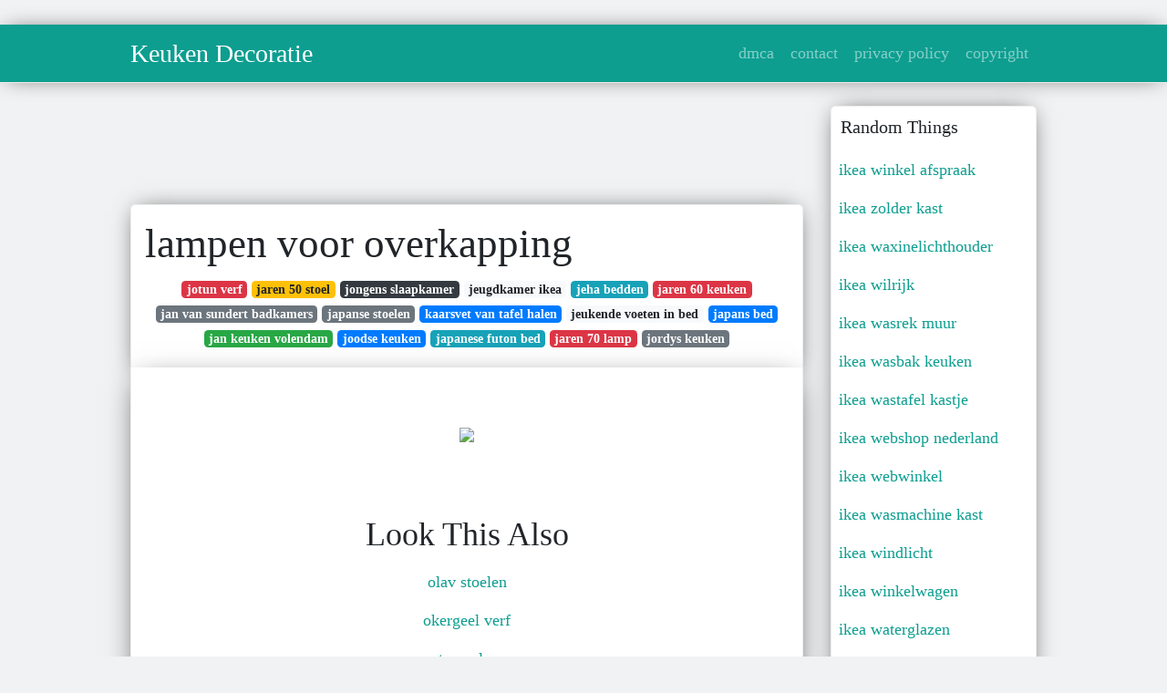

--- FILE ---
content_type: text/html; charset=utf-8
request_url: https://betje-gusta.netlify.app/lampen-voor-overkapping
body_size: 7762
content:
<!DOCTYPE html><html lang="en"><head>
	<!-- Required meta tags -->
	<meta charset="utf-8">
	<meta name="viewport" content="width=device-width, initial-scale=1, shrink-to-fit=no">
	<!-- Bootstrap CSS -->
	<style type="text/css">svg:not(:root).svg-inline--fa{overflow:visible}.svg-inline--fa{display:inline-block;font-size:inherit;height:1em;overflow:visible;vertical-align:-.125em}.svg-inline--fa.fa-lg{vertical-align:-.225em}.svg-inline--fa.fa-w-1{width:.0625em}.svg-inline--fa.fa-w-2{width:.125em}.svg-inline--fa.fa-w-3{width:.1875em}.svg-inline--fa.fa-w-4{width:.25em}.svg-inline--fa.fa-w-5{width:.3125em}.svg-inline--fa.fa-w-6{width:.375em}.svg-inline--fa.fa-w-7{width:.4375em}.svg-inline--fa.fa-w-8{width:.5em}.svg-inline--fa.fa-w-9{width:.5625em}.svg-inline--fa.fa-w-10{width:.625em}.svg-inline--fa.fa-w-11{width:.6875em}.svg-inline--fa.fa-w-12{width:.75em}.svg-inline--fa.fa-w-13{width:.8125em}.svg-inline--fa.fa-w-14{width:.875em}.svg-inline--fa.fa-w-15{width:.9375em}.svg-inline--fa.fa-w-16{width:1em}.svg-inline--fa.fa-w-17{width:1.0625em}.svg-inline--fa.fa-w-18{width:1.125em}.svg-inline--fa.fa-w-19{width:1.1875em}.svg-inline--fa.fa-w-20{width:1.25em}.svg-inline--fa.fa-pull-left{margin-right:.3em;width:auto}.svg-inline--fa.fa-pull-right{margin-left:.3em;width:auto}.svg-inline--fa.fa-border{height:1.5em}.svg-inline--fa.fa-li{width:2em}.svg-inline--fa.fa-fw{width:1.25em}.fa-layers svg.svg-inline--fa{bottom:0;left:0;margin:auto;position:absolute;right:0;top:0}.fa-layers{display:inline-block;height:1em;position:relative;text-align:center;vertical-align:-.125em;width:1em}.fa-layers svg.svg-inline--fa{-webkit-transform-origin:center center;transform-origin:center center}.fa-layers-counter,.fa-layers-text{display:inline-block;position:absolute;text-align:center}.fa-layers-text{left:50%;top:50%;-webkit-transform:translate(-50%,-50%);transform:translate(-50%,-50%);-webkit-transform-origin:center center;transform-origin:center center}.fa-layers-counter{background-color:#ff253a;border-radius:1em;-webkit-box-sizing:border-box;box-sizing:border-box;color:#fff;height:1.5em;line-height:1;max-width:5em;min-width:1.5em;overflow:hidden;padding:.25em;right:0;text-overflow:ellipsis;top:0;-webkit-transform:scale(.25);transform:scale(.25);-webkit-transform-origin:top right;transform-origin:top right}.fa-layers-bottom-right{bottom:0;right:0;top:auto;-webkit-transform:scale(.25);transform:scale(.25);-webkit-transform-origin:bottom right;transform-origin:bottom right}.fa-layers-bottom-left{bottom:0;left:0;right:auto;top:auto;-webkit-transform:scale(.25);transform:scale(.25);-webkit-transform-origin:bottom left;transform-origin:bottom left}.fa-layers-top-right{right:0;top:0;-webkit-transform:scale(.25);transform:scale(.25);-webkit-transform-origin:top right;transform-origin:top right}.fa-layers-top-left{left:0;right:auto;top:0;-webkit-transform:scale(.25);transform:scale(.25);-webkit-transform-origin:top left;transform-origin:top left}.fa-lg{font-size:1.3333333333em;line-height:.75em;vertical-align:-.0667em}.fa-xs{font-size:.75em}.fa-sm{font-size:.875em}.fa-1x{font-size:1em}.fa-2x{font-size:2em}.fa-3x{font-size:3em}.fa-4x{font-size:4em}.fa-5x{font-size:5em}.fa-6x{font-size:6em}.fa-7x{font-size:7em}.fa-8x{font-size:8em}.fa-9x{font-size:9em}.fa-10x{font-size:10em}.fa-fw{text-align:center;width:1.25em}.fa-ul{list-style-type:none;margin-left:2.5em;padding-left:0}.fa-ul>li{position:relative}.fa-li{left:-2em;position:absolute;text-align:center;width:2em;line-height:inherit}.fa-border{border:solid .08em #eee;border-radius:.1em;padding:.2em .25em .15em}.fa-pull-left{float:left}.fa-pull-right{float:right}.fa.fa-pull-left,.fab.fa-pull-left,.fal.fa-pull-left,.far.fa-pull-left,.fas.fa-pull-left{margin-right:.3em}.fa.fa-pull-right,.fab.fa-pull-right,.fal.fa-pull-right,.far.fa-pull-right,.fas.fa-pull-right{margin-left:.3em}.fa-spin{-webkit-animation:fa-spin 2s infinite linear;animation:fa-spin 2s infinite linear}.fa-pulse{-webkit-animation:fa-spin 1s infinite steps(8);animation:fa-spin 1s infinite steps(8)}@-webkit-keyframes fa-spin{0%{-webkit-transform:rotate(0);transform:rotate(0)}100%{-webkit-transform:rotate(360deg);transform:rotate(360deg)}}@keyframes fa-spin{0%{-webkit-transform:rotate(0);transform:rotate(0)}100%{-webkit-transform:rotate(360deg);transform:rotate(360deg)}}.fa-rotate-90{-webkit-transform:rotate(90deg);transform:rotate(90deg)}.fa-rotate-180{-webkit-transform:rotate(180deg);transform:rotate(180deg)}.fa-rotate-270{-webkit-transform:rotate(270deg);transform:rotate(270deg)}.fa-flip-horizontal{-webkit-transform:scale(-1,1);transform:scale(-1,1)}.fa-flip-vertical{-webkit-transform:scale(1,-1);transform:scale(1,-1)}.fa-flip-both,.fa-flip-horizontal.fa-flip-vertical{-webkit-transform:scale(-1,-1);transform:scale(-1,-1)}:root .fa-flip-both,:root .fa-flip-horizontal,:root .fa-flip-vertical,:root .fa-rotate-180,:root .fa-rotate-270,:root .fa-rotate-90{-webkit-filter:none;filter:none}.fa-stack{display:inline-block;height:2em;position:relative;width:2.5em}.fa-stack-1x,.fa-stack-2x{bottom:0;left:0;margin:auto;position:absolute;right:0;top:0}.svg-inline--fa.fa-stack-1x{height:1em;width:1.25em}.svg-inline--fa.fa-stack-2x{height:2em;width:2.5em}.fa-inverse{color:#fff}.sr-only{border:0;clip:rect(0,0,0,0);height:1px;margin:-1px;overflow:hidden;padding:0;position:absolute;width:1px}.sr-only-focusable:active,.sr-only-focusable:focus{clip:auto;height:auto;margin:0;overflow:visible;position:static;width:auto}.svg-inline--fa .fa-primary{fill:var(--fa-primary-color,currentColor);opacity:1;opacity:var(--fa-primary-opacity,1)}.svg-inline--fa .fa-secondary{fill:var(--fa-secondary-color,currentColor);opacity:.4;opacity:var(--fa-secondary-opacity,.4)}.svg-inline--fa.fa-swap-opacity .fa-primary{opacity:.4;opacity:var(--fa-secondary-opacity,.4)}.svg-inline--fa.fa-swap-opacity .fa-secondary{opacity:1;opacity:var(--fa-primary-opacity,1)}.svg-inline--fa mask .fa-primary,.svg-inline--fa mask .fa-secondary{fill:#000}.fad.fa-inverse{color:#fff}</style><link rel="stylesheet" href="https://stackpath.bootstrapcdn.com/bootstrap/4.1.3/css/bootstrap.min.css" integrity="sha384-MCw98/SFnGE8fJT3GXwEOngsV7Zt27NXFoaoApmYm81iuXoPkFOJwJ8ERdknLPMO" crossorigin="anonymous">
	<link rel="stylesheet" href="https://cdnjs.cloudflare.com/ajax/libs/twitter-bootstrap/4.4.1/css/bootstrap.min.css" integrity="sha256-L/W5Wfqfa0sdBNIKN9cG6QA5F2qx4qICmU2VgLruv9Y=" crossorigin="anonymous">
	<link rel="stylesheet" href="https://cdnjs.cloudflare.com/ajax/libs/lightbox2/2.11.1/css/lightbox.min.css" integrity="sha256-tBxlolRHP9uMsEFKVk+hk//ekOlXOixLKvye5W2WR5c=" crossorigin="anonymous">
	<link rel="preconnect" href="https://fonts.gstatic.com">
<link href="https://fonts.googleapis.com/css2?family=Indie+Flower&amp;display=swap" rel="stylesheet">
	<style type="text/css">
.posts-gallery,.posts-image,.posts-picture{display:block}.posts-gallery img,.posts-image img{object-fit:cover;object-position:center}body,html{font-family: 'Dela Gothic One', cursive;font-size:18px;font-weight:400;background:#f1f2f3}img{max-width:100%}.container{max-width:1024px}.navbar{margin-bottom:25px;border-bottom:1px solid #eee;background:#0d9e90!important;-webkit-box-shadow:0 0 25px -8px rgba(0,0,0,.75);-moz-box-shadow:0 0 25px -8px rgba(0,0,0,.75);box-shadow:0 0 25px -8px rgba(0,0,0,.75)}.posts-image-content,.widget{-webkit-box-shadow:0 0 25px -8px rgba(0,0,0,.75);-moz-box-shadow:0 0 25px -8px rgba(0,0,0,.75)}.navbar .navbar-brand{margin:0 20px 0 0;font-size:28px;padding:0;line-height:24px}.row.content,.row.footer,.row.header{widthx:auto;max-widthx:100%}.row.footer{padding:30px 0;background:0 0;border-color:#eee}.content .col-sm-12{padding:0}.content .col-md-9s{margin-right:-25px}.posts-image{width:50%;float:left}.posts-image-content{width:auto;margin:0 15px 35px 0;position:relative;background:#fff;border:1px solid #eee;box-shadow:0 0 25px -8px rgba(0,0,0,.75);-webkit-border-radius:5px;-moz-border-radius:5px;border-radius:5px}.posts-image img{width:100%;height:250px;margin-bottom:5px;-webkit-transition:.6s opacity;transition:.6s opacity;-webkit-border-radius:5px 5px 0 0;-moz-border-radius:5px 5px 0 0;border-radius:5px 5px 0 0}.posts-single,.widget{border:1px solid #eee}.posts-image:hover img{opacity:.8}.posts-image:hovers h2{background:rgba(0,0,0,.7)}.posts-image h2{z-index:2;font-size:20px;padding:5px 10px;text-align:left;-webkit-transition:.6s opacity;transition:.6s background}.posts-picture,.posts-picture img{text-align:center}.posts-image h2 a{color:#111}.posts-image-single .posts-image-content,.posts-image-single:nth-child(5n) .posts-image-content{margin:0 15px 15px 0!important}.posts-images{clear:both}.widget{background:#fff;box-shadow:0 0 25px -8px rgba(0,0,0,.75);-webkit-border-radius:5px;-moz-border-radius:5px;border-radius:5px;margin-bottom:20px}.list-group{border:none}.list-group li{padding:0;border:none}.list-group li a{display:block;padding:8px}h3.widget-title{font-size:20px;padding:10px 10px 5px}a{color:#0d9e90;text-decoration:none}.footer{margin-top:21px;padding-top:13px;border-top:1px solid #eee}.footer a{margin:0 15px}.navi{margin:13px 0}.navi a{margin:5px 2px;font-size:95%}.posts-single{background:#fff;padding:15px;-webkit-box-shadow:0 0 25px -8px rgba(0,0,0,.75);-moz-box-shadow:0 0 25px -8px rgba(0,0,0,.75);box-shadow:0 0 25px -8px rgba(0,0,0,.75);-webkit-border-radius:5px 5px 0 0;-moz-border-radius:5px 5px 0 0;border-radius:5px 5px 0 0}.posts-singles{border:1px solid #eee;background:#fff;margin-top:-10px;border-top:0;padding:0 15px 15px;-webkit-box-shadow:0 8px 31px -9px rgba(0,0,0,.75);-moz-box-shadow:0 8px 31px -9px rgba(0,0,0,.75);box-shadow:0 8px 31px -9px rgba(0,0,0,.75);-webkit-border-radius:0 0 5px 5px;-moz-border-radius:0 0 5px 5px;border-radius:0 0 5px 5px}.posts-gallery{width:20%;float:left}.posts-gallery-content{border:1px solid #fff;width:auto;max-width:100%}.posts-gallery img{width:100%;height:110px}@media  only screen and (min-width:0px) and (max-width:991px){.container{width:auto;max-width:100%}.navbar{padding:5px 0}.navbar .container{width:100%;margin:0 15px}}@media  only screen and (min-width:0px) and (max-width:767px){.content .col-md-3{padding:15px}}@media  only screen and (min-width:481px) and (max-width:640px){.posts-gallery{width:33.3%}}@media  only screen and (min-width:0px) and (max-width:480px){.posts-image{width:100%}.posts-image .posts-image-content{margin-right:0}.posts-gallery{width:50%}}
	</style>
	
<title>lampen voor overkapping</title>
	


<!--ads/auto.txt-->
<!-- Histats.com  START (hidden counter) -->
</head><body><a href="/" alt="website traffic statistics" target="_blank">
<img src="//sstatic1.histats.com/0.gif?4532145&amp;101" alt="website traffic statistics" border="0">
<!-- Histats.com  END  -->

	</a><main id="main"><a href="/" alt="website traffic statistics" target="_blank">
		</a><nav class="navbar navbar-expand-lg navbar-dark bg-light "><a href="/" alt="website traffic statistics" target="_blank">
			</a><div class="container"><a href="/" alt="website traffic statistics" target="_blank">
		  </a><a href="/" class="navbar-brand">Keuken Decoratie</a>
		  <button class="navbar-toggler" type="button" data-toggle="collapse" data-target="#navbarSupportedContent" aria-controls="navbarSupportedContent" aria-expanded="false" aria-label="Toggle navigation">
			<span class="navbar-toggler-icon"></span>
		  </button>
		  <div class="collapse navbar-collapse" id="navbarSupportedContent">
			<ul class="navbar-nav ml-auto">				
								<li class="nav-item"><a class="nav-link" href="/p/dmca">dmca</a></li>
								<li class="nav-item"><a class="nav-link" href="/p/contact">contact</a></li>
								<li class="nav-item"><a class="nav-link" href="/p/privacy-policy">privacy policy</a></li>
								<li class="nav-item"><a class="nav-link" href="/p/copyright">copyright</a></li>
				 
			</ul> 
			</div>
		  </div>
		</nav>
		<div class="container">  
			<div class="row content">
				<div class="col-md-9"> 
					<div class="col-sm-12">
						
						<div class="d-block p-4">
	<center>
		<!--ads/responsive.txt-->
	</center>
	
</div> <div class="d-block p-4">
	<center>

	</center>
</div>
<div class="posts-single">
	<h1>lampen voor overkapping</h1>

		<center>						<a class="badge badge-danger" href="/jotun-verf">jotun verf</a>
											<a class="badge badge-warning" href="/jaren-50-stoel">jaren 50 stoel</a>
											<a class="badge badge-dark" href="/jongens-slaapkamer">jongens slaapkamer</a>
											<a class="badge badge-light" href="/jeugdkamer-ikea">jeugdkamer ikea</a>
											<a class="badge badge-info" href="/jeha-bedden">jeha bedden</a>
											<a class="badge badge-danger" href="/jaren-60-keuken">jaren 60 keuken</a>
											<a class="badge badge-secondary" href="/jan-van-sundert-badkamers">jan van sundert badkamers</a>
											<a class="badge badge-secondary" href="/japanse-stoelen">japanse stoelen</a>
											<a class="badge badge-primary" href="/kaarsvet-van-tafel-halen">kaarsvet van tafel halen</a>
											<a class="badge badge-light" href="/jeukende-voeten-in-bed">jeukende voeten in bed</a>
											<a class="badge badge-primary" href="/japans-bed">japans bed</a>
											<a class="badge badge-success" href="/jan-keuken-volendam">jan keuken volendam</a>
											<a class="badge badge-primary" href="/joodse-keuken">joodse keuken</a>
											<a class="badge badge-info" href="/japanese-futon-bed">japanese futon bed</a>
											<a class="badge badge-danger" href="/jaren-70-lamp">jaren 70 lamp</a>
											<a class="badge badge-secondary" href="/jordys-keuken">jordys keuken</a>
					 </center>
		
	<div class="navi text-left">
			</div>

						

					</div> 
					<div class="col-sm-12">					
									
	<div class="posts-singles">		
	<div class="d-block p-4">
	<center>
		<!--ads/responsive.txt-->
	</center>

</div>		<div class="posts-content"> 
			<div class="text-left">
				<h3></h3>
				<p class="text-center"><img src="https://i.pinimg.com/originals/e4/d1/0c/e4d10cb6beec9ecbc2365143e2b8b370.jpg" style="margin-bottom: 8px;"> </p>

							</div> 
		</div> 
		<div class="d-block p-4">
	<center>
		<!--ads/responsive.txt-->
	</center>

</div>			<center> <h2> Look This Also </h2><div class="list-group">  
										<li class="list-group-item"><a href="/olav-stoelen">olav stoelen</a></li>
														<li class="list-group-item"><a href="/okergeel-verf">okergeel verf</a></li>
														<li class="list-group-item"><a href="/octopus-lamp">octopus lamp</a></li>
														<li class="list-group-item"><a href="/nikki-bedi">nikki bedi</a></li>
														<li class="list-group-item"><a href="/olijfgroene-keuken">olijfgroene keuken</a></li>
														<li class="list-group-item"><a href="/nikkeby-ikea">nikkeby ikea</a></li>
														<li class="list-group-item"><a href="/nolte-keukens-kleuren">nolte keukens kleuren</a></li>
							 </div>
							<div class="d-block p-4">
	<center>
		<!--ads/responsive.txt-->
	</center>

</div>			
												<div class="posts-picture"> 
						<a href="https://i.pinimg.com/originals/e3/da/fa/e3dafad06ab40a0854c99eae608f1d53.jpg" data-lightbox="roadtrip" data-title="frontend terras verlichting tuinverlichting verlichting">
							<img class="img-fluid" src="https://encrypted-tbn0.gstatic.com/images?q=tbn:ANd9GcQh_l3eQ5xwiPy07kGEXjmjgmBKBRB7H2mRxCGhv1tFWg5c_mWT" alt="frontend terras verlichting tuinverlichting verlichting" onerror="this.onerror=null;this.src='https://encrypted-tbn0.gstatic.com/images?q=tbn:ANd9GcQh_l3eQ5xwiPy07kGEXjmjgmBKBRB7H2mRxCGhv1tFWg5c_mWT';"></a>
						<p class="text-center">frontend terras verlichting tuinverlichting verlichting</p>
					</div>
									<div class="posts-picture"> 
						<a href="https://i.pinimg.com/originals/8c/3e/e0/8c3ee0de53a7452250d0a9a888382fc6.jpg" data-lightbox="roadtrip" data-title="solar prikkabel chain met 25 led filament lampen in 2021 lampen tuin tuin riet solar tuinverlichting">
							<img class="img-fluid" src="https://encrypted-tbn0.gstatic.com/images?q=tbn:ANd9GcQh_l3eQ5xwiPy07kGEXjmjgmBKBRB7H2mRxCGhv1tFWg5c_mWT" alt="solar prikkabel chain met 25 led filament lampen in 2021 lampen tuin tuin riet solar tuinverlichting" onerror="this.onerror=null;this.src='https://encrypted-tbn0.gstatic.com/images?q=tbn:ANd9GcQh_l3eQ5xwiPy07kGEXjmjgmBKBRB7H2mRxCGhv1tFWg5c_mWT';"></a>
						<p class="text-center">solar prikkabel chain met 25 led filament lampen in 2021 lampen tuin tuin riet solar tuinverlichting</p>
					</div>
									<div class="posts-picture"> 
						<a href="https://i.pinimg.com/originals/14/38/62/143862f902929b2fe83af31ee9d7e158.jpg" data-lightbox="roadtrip" data-title="zij aanzicht onder de overkapping tuinhuis verlichting achtertuin patio ontwerpen tuinhuis">
							<img class="img-fluid" src="https://encrypted-tbn0.gstatic.com/images?q=tbn:ANd9GcQh_l3eQ5xwiPy07kGEXjmjgmBKBRB7H2mRxCGhv1tFWg5c_mWT" alt="zij aanzicht onder de overkapping tuinhuis verlichting achtertuin patio ontwerpen tuinhuis" onerror="this.onerror=null;this.src='https://encrypted-tbn0.gstatic.com/images?q=tbn:ANd9GcQh_l3eQ5xwiPy07kGEXjmjgmBKBRB7H2mRxCGhv1tFWg5c_mWT';"></a>
						<p class="text-center">zij aanzicht onder de overkapping tuinhuis verlichting achtertuin patio ontwerpen tuinhuis</p>
					</div>
									<div class="posts-picture"> 
						<a href="https://i.pinimg.com/originals/95/d3/11/95d3113262d5f997e5fea4e8883e71aa.jpg" data-lightbox="roadtrip" data-title="lekker lang buiten zitten in 2021 tuinhaard buiten zitten tuin">
							<img class="img-fluid" src="https://encrypted-tbn0.gstatic.com/images?q=tbn:ANd9GcQh_l3eQ5xwiPy07kGEXjmjgmBKBRB7H2mRxCGhv1tFWg5c_mWT" alt="lekker lang buiten zitten in 2021 tuinhaard buiten zitten tuin" onerror="this.onerror=null;this.src='https://encrypted-tbn0.gstatic.com/images?q=tbn:ANd9GcQh_l3eQ5xwiPy07kGEXjmjgmBKBRB7H2mRxCGhv1tFWg5c_mWT';"></a>
						<p class="text-center">lekker lang buiten zitten in 2021 tuinhaard buiten zitten tuin</p>
					</div>
									<div class="posts-picture"> 
						<a href="https://i.pinimg.com/originals/48/b8/82/48b882acdb0c17117537e7f8faf0edb3.jpg" data-lightbox="roadtrip" data-title="houten douglas tuin overkapping met spotjes gerbrand katgert veranda verlichting veranda ontwerp tuin">
							<img class="img-fluid" src="https://encrypted-tbn0.gstatic.com/images?q=tbn:ANd9GcQh_l3eQ5xwiPy07kGEXjmjgmBKBRB7H2mRxCGhv1tFWg5c_mWT" alt="houten douglas tuin overkapping met spotjes gerbrand katgert veranda verlichting veranda ontwerp tuin" onerror="this.onerror=null;this.src='https://encrypted-tbn0.gstatic.com/images?q=tbn:ANd9GcQh_l3eQ5xwiPy07kGEXjmjgmBKBRB7H2mRxCGhv1tFWg5c_mWT';"></a>
						<p class="text-center">houten douglas tuin overkapping met spotjes gerbrand katgert veranda verlichting veranda ontwerp tuin</p>
					</div>
									<div class="posts-picture"> 
						<a href="https://i.pinimg.com/originals/ea/85/1d/ea851d2697421d87a7e46cf7e3feac98.jpg" data-lightbox="roadtrip" data-title="tuinverlichting grondspots overkapping tuinverlichting tuin design buiten ideeen">
							<img class="img-fluid" src="https://encrypted-tbn0.gstatic.com/images?q=tbn:ANd9GcQh_l3eQ5xwiPy07kGEXjmjgmBKBRB7H2mRxCGhv1tFWg5c_mWT" alt="tuinverlichting grondspots overkapping tuinverlichting tuin design buiten ideeen" onerror="this.onerror=null;this.src='https://encrypted-tbn0.gstatic.com/images?q=tbn:ANd9GcQh_l3eQ5xwiPy07kGEXjmjgmBKBRB7H2mRxCGhv1tFWg5c_mWT';"></a>
						<p class="text-center">tuinverlichting grondspots overkapping tuinverlichting tuin design buiten ideeen</p>
					</div>
									<div class="posts-picture"> 
						<a href="https://i.pinimg.com/originals/4f/f5/42/4ff54276c8c2e3e95ff49c85c1acf627.jpg" data-lightbox="roadtrip" data-title="tuin mooie sfeer leuke lampen vloer en druif door flooranne tuin ideeen tuin tuin inspiratie">
							<img class="img-fluid" src="https://encrypted-tbn0.gstatic.com/images?q=tbn:ANd9GcQh_l3eQ5xwiPy07kGEXjmjgmBKBRB7H2mRxCGhv1tFWg5c_mWT" alt="tuin mooie sfeer leuke lampen vloer en druif door flooranne tuin ideeen tuin tuin inspiratie" onerror="this.onerror=null;this.src='https://encrypted-tbn0.gstatic.com/images?q=tbn:ANd9GcQh_l3eQ5xwiPy07kGEXjmjgmBKBRB7H2mRxCGhv1tFWg5c_mWT';"></a>
						<p class="text-center">tuin mooie sfeer leuke lampen vloer en druif door flooranne tuin ideeen tuin tuin inspiratie</p>
					</div>
									<div class="posts-picture"> 
						<a href="https://i.pinimg.com/originals/e4/d1/0c/e4d10cb6beec9ecbc2365143e2b8b370.jpg" data-lightbox="roadtrip" data-title="overdekt terras verlichting terras verlichting terras tuinverlichting">
							<img class="img-fluid" src="https://encrypted-tbn0.gstatic.com/images?q=tbn:ANd9GcQh_l3eQ5xwiPy07kGEXjmjgmBKBRB7H2mRxCGhv1tFWg5c_mWT" alt="overdekt terras verlichting terras verlichting terras tuinverlichting" onerror="this.onerror=null;this.src='https://encrypted-tbn0.gstatic.com/images?q=tbn:ANd9GcQh_l3eQ5xwiPy07kGEXjmjgmBKBRB7H2mRxCGhv1tFWg5c_mWT';"></a>
						<p class="text-center">overdekt terras verlichting terras verlichting terras tuinverlichting</p>
					</div>
									<div class="posts-picture"> 
						<a href="https://i.pinimg.com/564x/88/e6/bd/88e6bd66fdd7be9fdc45f1f98dd13a97.jpg" data-lightbox="roadtrip" data-title="led verlichting in zwarte douglas overkapping met eiken dakplanken veranda verlichting verlichting tuinontwerp">
							<img class="img-fluid" src="https://encrypted-tbn0.gstatic.com/images?q=tbn:ANd9GcQh_l3eQ5xwiPy07kGEXjmjgmBKBRB7H2mRxCGhv1tFWg5c_mWT" alt="led verlichting in zwarte douglas overkapping met eiken dakplanken veranda verlichting verlichting tuinontwerp" onerror="this.onerror=null;this.src='https://encrypted-tbn0.gstatic.com/images?q=tbn:ANd9GcQh_l3eQ5xwiPy07kGEXjmjgmBKBRB7H2mRxCGhv1tFWg5c_mWT';"></a>
						<p class="text-center">led verlichting in zwarte douglas overkapping met eiken dakplanken veranda verlichting verlichting tuinontwerp</p>
					</div>
									<div class="posts-picture"> 
						<a href="https://i.pinimg.com/600x315/28/6b/0a/286b0a56e85b43fe13b9dd574bc916f8.jpg" data-lightbox="roadtrip" data-title="epingle sur outside">
							<img class="img-fluid" src="https://encrypted-tbn0.gstatic.com/images?q=tbn:ANd9GcQh_l3eQ5xwiPy07kGEXjmjgmBKBRB7H2mRxCGhv1tFWg5c_mWT" alt="epingle sur outside" onerror="this.onerror=null;this.src='https://encrypted-tbn0.gstatic.com/images?q=tbn:ANd9GcQh_l3eQ5xwiPy07kGEXjmjgmBKBRB7H2mRxCGhv1tFWg5c_mWT';"></a>
						<p class="text-center">epingle sur outside</p>
					</div>
									<div class="posts-picture"> 
						<a href="https://i.pinimg.com/originals/b7/ce/f5/b7cef571eff35d3518126b3944ef330e.jpg" data-lightbox="roadtrip" data-title="aardig uitziend houten overkapping bouwen over verlichting overkapping tuin wh87 aboriginaltourismont tuinverlichting pergola verlichting achtertuin pergola">
							<img class="img-fluid" src="https://encrypted-tbn0.gstatic.com/images?q=tbn:ANd9GcQh_l3eQ5xwiPy07kGEXjmjgmBKBRB7H2mRxCGhv1tFWg5c_mWT" alt="aardig uitziend houten overkapping bouwen over verlichting overkapping tuin wh87 aboriginaltourismont tuinverlichting pergola verlichting achtertuin pergola" onerror="this.onerror=null;this.src='https://encrypted-tbn0.gstatic.com/images?q=tbn:ANd9GcQh_l3eQ5xwiPy07kGEXjmjgmBKBRB7H2mRxCGhv1tFWg5c_mWT';"></a>
						<p class="text-center">aardig uitziend houten overkapping bouwen over verlichting overkapping tuin wh87 aboriginaltourismont tuinverlichting pergola verlichting achtertuin pergola</p>
					</div>
									<div class="posts-picture"> 
						<a href="https://i.pinimg.com/originals/2f/c9/0c/2fc90c766ffbd8974b25da53366a3a94.jpg" data-lightbox="roadtrip" data-title="6x solar wandlamp china zwart 6 leds warm wit buitenlamp op zonne energie solar tuinverlichting tuinverlichting solar">
							<img class="img-fluid" src="https://encrypted-tbn0.gstatic.com/images?q=tbn:ANd9GcQh_l3eQ5xwiPy07kGEXjmjgmBKBRB7H2mRxCGhv1tFWg5c_mWT" alt="6x solar wandlamp china zwart 6 leds warm wit buitenlamp op zonne energie solar tuinverlichting tuinverlichting solar" onerror="this.onerror=null;this.src='https://encrypted-tbn0.gstatic.com/images?q=tbn:ANd9GcQh_l3eQ5xwiPy07kGEXjmjgmBKBRB7H2mRxCGhv1tFWg5c_mWT';"></a>
						<p class="text-center">6x solar wandlamp china zwart 6 leds warm wit buitenlamp op zonne energie solar tuinverlichting tuinverlichting solar</p>
					</div>
									<div class="posts-picture"> 
						<a href="/search?q=verlichting+overkapping&amp;tbm=isch" data-lightbox="roadtrip" data-title="https encrypted tbn0 gstatic com images q tbn and9gcrmbp pa5mhpzcv2wllzwsijp6jyamizhyhdpl1q6gwoaljqw4w usqp cau">
							<img class="img-fluid" src="https://encrypted-tbn0.gstatic.com/images?q=tbn:ANd9GcQh_l3eQ5xwiPy07kGEXjmjgmBKBRB7H2mRxCGhv1tFWg5c_mWT" alt="https encrypted tbn0 gstatic com images q tbn and9gcrmbp pa5mhpzcv2wllzwsijp6jyamizhyhdpl1q6gwoaljqw4w usqp cau" onerror="this.onerror=null;this.src='https://encrypted-tbn0.gstatic.com/images?q=tbn:ANd9GcQh_l3eQ5xwiPy07kGEXjmjgmBKBRB7H2mRxCGhv1tFWg5c_mWT';"></a>
						<p class="text-center">https encrypted tbn0 gstatic com images q tbn and9gcrmbp pa5mhpzcv2wllzwsijp6jyamizhyhdpl1q6gwoaljqw4w usqp cau</p>
					</div>
									<div class="posts-picture"> 
						<a href="https://i.pinimg.com/originals/34/9c/b3/349cb3a8e1e1db41bce4b347c7179c41.jpg" data-lightbox="roadtrip" data-title="248 douglas overkapping met ingebouwde spotjes fotoalbum houthandel rtt spotjes achtertuin schuurtjes patio">
							<img class="img-fluid" src="https://encrypted-tbn0.gstatic.com/images?q=tbn:ANd9GcQh_l3eQ5xwiPy07kGEXjmjgmBKBRB7H2mRxCGhv1tFWg5c_mWT" alt="248 douglas overkapping met ingebouwde spotjes fotoalbum houthandel rtt spotjes achtertuin schuurtjes patio" onerror="this.onerror=null;this.src='https://encrypted-tbn0.gstatic.com/images?q=tbn:ANd9GcQh_l3eQ5xwiPy07kGEXjmjgmBKBRB7H2mRxCGhv1tFWg5c_mWT';"></a>
						<p class="text-center">248 douglas overkapping met ingebouwde spotjes fotoalbum houthandel rtt spotjes achtertuin schuurtjes patio</p>
					</div>
									<div class="posts-picture"> 
						<a href="https://i.pinimg.com/originals/a4/41/63/a4416331aae5b3865164ed56ff33ca96.jpg" data-lightbox="roadtrip" data-title="heatsail dome patio heater pendant light in black with 25 heat outdoor heat lamp patio heater outdoor heating">
							<img class="img-fluid" src="https://encrypted-tbn0.gstatic.com/images?q=tbn:ANd9GcQh_l3eQ5xwiPy07kGEXjmjgmBKBRB7H2mRxCGhv1tFWg5c_mWT" alt="heatsail dome patio heater pendant light in black with 25 heat outdoor heat lamp patio heater outdoor heating" onerror="this.onerror=null;this.src='https://encrypted-tbn0.gstatic.com/images?q=tbn:ANd9GcQh_l3eQ5xwiPy07kGEXjmjgmBKBRB7H2mRxCGhv1tFWg5c_mWT';"></a>
						<p class="text-center">heatsail dome patio heater pendant light in black with 25 heat outdoor heat lamp patio heater outdoor heating</p>
					</div>
									<div class="posts-picture"> 
						<a href="https://i.pinimg.com/originals/d1/62/44/d162441cf29ef8b613266c728c3925e1.jpg" data-lightbox="roadtrip" data-title="pin op garden lights inspiratie">
							<img class="img-fluid" src="https://encrypted-tbn0.gstatic.com/images?q=tbn:ANd9GcQh_l3eQ5xwiPy07kGEXjmjgmBKBRB7H2mRxCGhv1tFWg5c_mWT" alt="pin op garden lights inspiratie" onerror="this.onerror=null;this.src='https://encrypted-tbn0.gstatic.com/images?q=tbn:ANd9GcQh_l3eQ5xwiPy07kGEXjmjgmBKBRB7H2mRxCGhv1tFWg5c_mWT';"></a>
						<p class="text-center">pin op garden lights inspiratie</p>
					</div>
									<div class="posts-picture"> 
						<a href="https://i.pinimg.com/736x/fa/84/50/fa84503754c88b8037e3374f711ecfeb.jpg" data-lightbox="roadtrip" data-title="overkapping in de tuin verlicht met prikkabels en lampen prikkabel led lampen prikkabels lampjes en meer lampen tuinverlichting feestverlichting">
							<img class="img-fluid" src="https://encrypted-tbn0.gstatic.com/images?q=tbn:ANd9GcQh_l3eQ5xwiPy07kGEXjmjgmBKBRB7H2mRxCGhv1tFWg5c_mWT" alt="overkapping in de tuin verlicht met prikkabels en lampen prikkabel led lampen prikkabels lampjes en meer lampen tuinverlichting feestverlichting" onerror="this.onerror=null;this.src='https://encrypted-tbn0.gstatic.com/images?q=tbn:ANd9GcQh_l3eQ5xwiPy07kGEXjmjgmBKBRB7H2mRxCGhv1tFWg5c_mWT';"></a>
						<p class="text-center">overkapping in de tuin verlicht met prikkabels en lampen prikkabel led lampen prikkabels lampjes en meer lampen tuinverlichting feestverlichting</p>
					</div>
									<div class="posts-picture"> 
						<a href="https://i.pinimg.com/originals/c7/7a/16/c77a16b8d74d6d78ea054c76d81a93d8.png" data-lightbox="roadtrip" data-title="pin op tuinverlichting">
							<img class="img-fluid" src="https://encrypted-tbn0.gstatic.com/images?q=tbn:ANd9GcQh_l3eQ5xwiPy07kGEXjmjgmBKBRB7H2mRxCGhv1tFWg5c_mWT" alt="pin op tuinverlichting" onerror="this.onerror=null;this.src='https://encrypted-tbn0.gstatic.com/images?q=tbn:ANd9GcQh_l3eQ5xwiPy07kGEXjmjgmBKBRB7H2mRxCGhv1tFWg5c_mWT';"></a>
						<p class="text-center">pin op tuinverlichting</p>
					</div>
									<div class="posts-picture"> 
						<a href="https://i.pinimg.com/originals/e3/38/4a/e3384a1397c4b1d103d1dcb32c89c926.jpg" data-lightbox="roadtrip" data-title="verlichting in kapschuur hiermee breng je sfeer in een kapschuur tuinontwerp tuin landschappen">
							<img class="img-fluid" src="https://encrypted-tbn0.gstatic.com/images?q=tbn:ANd9GcQh_l3eQ5xwiPy07kGEXjmjgmBKBRB7H2mRxCGhv1tFWg5c_mWT" alt="verlichting in kapschuur hiermee breng je sfeer in een kapschuur tuinontwerp tuin landschappen" onerror="this.onerror=null;this.src='https://encrypted-tbn0.gstatic.com/images?q=tbn:ANd9GcQh_l3eQ5xwiPy07kGEXjmjgmBKBRB7H2mRxCGhv1tFWg5c_mWT';"></a>
						<p class="text-center">verlichting in kapschuur hiermee breng je sfeer in een kapschuur tuinontwerp tuin landschappen</p>
					</div>
									<div class="posts-picture"> 
						<a href="https://i.pinimg.com/originals/b4/8c/a3/b48ca3ef38c48e72fd5eaffd8f29c5cd.jpg" data-lightbox="roadtrip" data-title="jan de boer tuinhuizen fotoboek tuinhuizen tuin tuinhuisjes">
							<img class="img-fluid" src="https://encrypted-tbn0.gstatic.com/images?q=tbn:ANd9GcQh_l3eQ5xwiPy07kGEXjmjgmBKBRB7H2mRxCGhv1tFWg5c_mWT" alt="jan de boer tuinhuizen fotoboek tuinhuizen tuin tuinhuisjes" onerror="this.onerror=null;this.src='https://encrypted-tbn0.gstatic.com/images?q=tbn:ANd9GcQh_l3eQ5xwiPy07kGEXjmjgmBKBRB7H2mRxCGhv1tFWg5c_mWT';"></a>
						<p class="text-center">jan de boer tuinhuizen fotoboek tuinhuizen tuin tuinhuisjes</p>
					</div>
									<div class="posts-picture"> 
						<a href="https://i.pinimg.com/originals/ec/53/7c/ec537c5b0f988389adeac3b66b26cfd1.jpg" data-lightbox="roadtrip" data-title="een overkapping by night tuin tuin ideeen achtertuin huisje">
							<img class="img-fluid" src="https://encrypted-tbn0.gstatic.com/images?q=tbn:ANd9GcQh_l3eQ5xwiPy07kGEXjmjgmBKBRB7H2mRxCGhv1tFWg5c_mWT" alt="een overkapping by night tuin tuin ideeen achtertuin huisje" onerror="this.onerror=null;this.src='https://encrypted-tbn0.gstatic.com/images?q=tbn:ANd9GcQh_l3eQ5xwiPy07kGEXjmjgmBKBRB7H2mRxCGhv1tFWg5c_mWT';"></a>
						<p class="text-center">een overkapping by night tuin tuin ideeen achtertuin huisje</p>
					</div>
									<div class="posts-picture"> 
						<a href="https://i.pinimg.com/originals/87/95/fe/8795fee299e720731bf9901e39e7906c.jpg" data-lightbox="roadtrip" data-title="pin op lamp">
							<img class="img-fluid" src="https://encrypted-tbn0.gstatic.com/images?q=tbn:ANd9GcQh_l3eQ5xwiPy07kGEXjmjgmBKBRB7H2mRxCGhv1tFWg5c_mWT" alt="pin op lamp" onerror="this.onerror=null;this.src='https://encrypted-tbn0.gstatic.com/images?q=tbn:ANd9GcQh_l3eQ5xwiPy07kGEXjmjgmBKBRB7H2mRxCGhv1tFWg5c_mWT';"></a>
						<p class="text-center">pin op lamp</p>
					</div>
									<div class="posts-picture"> 
						<a href="https://i.pinimg.com/originals/ec/5e/39/ec5e3966cda7d973d668186d70b4dd7e.jpg" data-lightbox="roadtrip" data-title="www buitenpracht houtbouw nl tuin veranda tuin prieeltje tuin gebouwen">
							<img class="img-fluid" src="https://encrypted-tbn0.gstatic.com/images?q=tbn:ANd9GcQh_l3eQ5xwiPy07kGEXjmjgmBKBRB7H2mRxCGhv1tFWg5c_mWT" alt="www buitenpracht houtbouw nl tuin veranda tuin prieeltje tuin gebouwen" onerror="this.onerror=null;this.src='https://encrypted-tbn0.gstatic.com/images?q=tbn:ANd9GcQh_l3eQ5xwiPy07kGEXjmjgmBKBRB7H2mRxCGhv1tFWg5c_mWT';"></a>
						<p class="text-center">www buitenpracht houtbouw nl tuin veranda tuin prieeltje tuin gebouwen</p>
					</div>
									<div class="posts-picture"> 
						<a href="https://i.pinimg.com/originals/6e/b2/b8/6eb2b817613cbcb3893e26de278c9021.jpg" data-lightbox="roadtrip" data-title="leuke speciale ibiza lampen tuin aankleden tuin tuin met overkapping">
							<img class="img-fluid" src="https://encrypted-tbn0.gstatic.com/images?q=tbn:ANd9GcQh_l3eQ5xwiPy07kGEXjmjgmBKBRB7H2mRxCGhv1tFWg5c_mWT" alt="leuke speciale ibiza lampen tuin aankleden tuin tuin met overkapping" onerror="this.onerror=null;this.src='https://encrypted-tbn0.gstatic.com/images?q=tbn:ANd9GcQh_l3eQ5xwiPy07kGEXjmjgmBKBRB7H2mRxCGhv1tFWg5c_mWT';"></a>
						<p class="text-center">leuke speciale ibiza lampen tuin aankleden tuin tuin met overkapping</p>
					</div>
									<div class="posts-picture"> 
						<a href="https://i.pinimg.com/originals/76/45/9f/76459f2307ab0286fb4c97ffaac1f8bc.jpg" data-lightbox="roadtrip" data-title="afbeeldingen verlichting">
							<img class="img-fluid" src="https://encrypted-tbn0.gstatic.com/images?q=tbn:ANd9GcQh_l3eQ5xwiPy07kGEXjmjgmBKBRB7H2mRxCGhv1tFWg5c_mWT" alt="afbeeldingen verlichting" onerror="this.onerror=null;this.src='https://encrypted-tbn0.gstatic.com/images?q=tbn:ANd9GcQh_l3eQ5xwiPy07kGEXjmjgmBKBRB7H2mRxCGhv1tFWg5c_mWT';"></a>
						<p class="text-center">afbeeldingen verlichting</p>
					</div>
									<div class="posts-picture"> 
						<a href="https://i.pinimg.com/originals/89/9d/81/899d81c18fe125f1076a644c23604372.jpg" data-lightbox="roadtrip" data-title="wilt u ook een mooie overkapping in uw tuin met verlichting bekijk de mogelijkheden in onze showroom bij on achtertuin verlichting tuinhuis verlichting tuin">
							<img class="img-fluid" src="https://encrypted-tbn0.gstatic.com/images?q=tbn:ANd9GcQh_l3eQ5xwiPy07kGEXjmjgmBKBRB7H2mRxCGhv1tFWg5c_mWT" alt="wilt u ook een mooie overkapping in uw tuin met verlichting bekijk de mogelijkheden in onze showroom bij on achtertuin verlichting tuinhuis verlichting tuin" onerror="this.onerror=null;this.src='https://encrypted-tbn0.gstatic.com/images?q=tbn:ANd9GcQh_l3eQ5xwiPy07kGEXjmjgmBKBRB7H2mRxCGhv1tFWg5c_mWT';"></a>
						<p class="text-center">wilt u ook een mooie overkapping in uw tuin met verlichting bekijk de mogelijkheden in onze showroom bij on achtertuin verlichting tuinhuis verlichting tuin</p>
					</div>
									<div class="posts-picture"> 
						<a href="https://i.pinimg.com/originals/84/b3/e8/84b3e8be84e02d2e16020e8af68f910c.jpg" data-lightbox="roadtrip" data-title="verlichting overkapping backyard pavilion summer house garden backyard patio">
							<img class="img-fluid" src="https://encrypted-tbn0.gstatic.com/images?q=tbn:ANd9GcQh_l3eQ5xwiPy07kGEXjmjgmBKBRB7H2mRxCGhv1tFWg5c_mWT" alt="verlichting overkapping backyard pavilion summer house garden backyard patio" onerror="this.onerror=null;this.src='https://encrypted-tbn0.gstatic.com/images?q=tbn:ANd9GcQh_l3eQ5xwiPy07kGEXjmjgmBKBRB7H2mRxCGhv1tFWg5c_mWT';"></a>
						<p class="text-center">verlichting overkapping backyard pavilion summer house garden backyard patio</p>
					</div>
									<div class="posts-picture"> 
						<a href="https://i.pinimg.com/736x/63/7e/c0/637ec08526989be43f9adf6600d3c80f.jpg" data-lightbox="roadtrip" data-title="garden lights wandverlichting voor in jouw overkapping wandverlichting tuinverlichting tuin wandlamp">
							<img class="img-fluid" src="https://encrypted-tbn0.gstatic.com/images?q=tbn:ANd9GcQh_l3eQ5xwiPy07kGEXjmjgmBKBRB7H2mRxCGhv1tFWg5c_mWT" alt="garden lights wandverlichting voor in jouw overkapping wandverlichting tuinverlichting tuin wandlamp" onerror="this.onerror=null;this.src='https://encrypted-tbn0.gstatic.com/images?q=tbn:ANd9GcQh_l3eQ5xwiPy07kGEXjmjgmBKBRB7H2mRxCGhv1tFWg5c_mWT';"></a>
						<p class="text-center">garden lights wandverlichting voor in jouw overkapping wandverlichting tuinverlichting tuin wandlamp</p>
					</div>
									<div class="posts-picture"> 
						<a href="https://i.pinimg.com/originals/37/93/e6/3793e6687926d7d3ca3779b735124d02.jpg" data-lightbox="roadtrip" data-title="maatwerk buitenverblijf in de randstad douglas houten overkapping met warmte lamp van heatsail geheel verzorgt terras ontwerp achtertuin huis tuin en terras">
							<img class="img-fluid" src="https://encrypted-tbn0.gstatic.com/images?q=tbn:ANd9GcQh_l3eQ5xwiPy07kGEXjmjgmBKBRB7H2mRxCGhv1tFWg5c_mWT" alt="maatwerk buitenverblijf in de randstad douglas houten overkapping met warmte lamp van heatsail geheel verzorgt terras ontwerp achtertuin huis tuin en terras" onerror="this.onerror=null;this.src='https://encrypted-tbn0.gstatic.com/images?q=tbn:ANd9GcQh_l3eQ5xwiPy07kGEXjmjgmBKBRB7H2mRxCGhv1tFWg5c_mWT';"></a>
						<p class="text-center">maatwerk buitenverblijf in de randstad douglas houten overkapping met warmte lamp van heatsail geheel verzorgt terras ontwerp achtertuin huis tuin en terras</p>
					</div>
									<div class="posts-picture"> 
						<a href="https://i.pinimg.com/600x315/e9/da/36/e9da36c40eec85b10b4bdd47bbf2c939.jpg" data-lightbox="roadtrip" data-title="rietgedekte schuur met buitenverblijf met stalen deuren en open haard zoekwoorden veranda tuinhuis rieten dak rietge rustieke buitenkeukens pergola tuinhuis">
							<img class="img-fluid" src="https://encrypted-tbn0.gstatic.com/images?q=tbn:ANd9GcQh_l3eQ5xwiPy07kGEXjmjgmBKBRB7H2mRxCGhv1tFWg5c_mWT" alt="rietgedekte schuur met buitenverblijf met stalen deuren en open haard zoekwoorden veranda tuinhuis rieten dak rietge rustieke buitenkeukens pergola tuinhuis" onerror="this.onerror=null;this.src='https://encrypted-tbn0.gstatic.com/images?q=tbn:ANd9GcQh_l3eQ5xwiPy07kGEXjmjgmBKBRB7H2mRxCGhv1tFWg5c_mWT';"></a>
						<p class="text-center">rietgedekte schuur met buitenverblijf met stalen deuren en open haard zoekwoorden veranda tuinhuis rieten dak rietge rustieke buitenkeukens pergola tuinhuis</p>
					</div>
								<div class="d-block p-4">
	<center>
		<!--ads/responsive.txt-->
	</center>

</div>				<center> <h2> You May Like </h2><div class="list-group">  
										<li class="list-group-item"><a href="/oud-roze-gordijnen-ikea">oud roze gordijnen ikea</a></li>
														<li class="list-group-item"><a href="/out-of-bed-look">out of bed look</a></li>
														<li class="list-group-item"><a href="/opvouwbare-kledingkast-ikea">opvouwbare kledingkast ikea</a></li>
														<li class="list-group-item"><a href="/oude-badkamer">oude badkamer</a></li>
														<li class="list-group-item"><a href="/oud-roze-woonkamer">oud roze woonkamer</a></li>
														<li class="list-group-item"><a href="/opmaat-gemaakte-keuken">opmaat gemaakte keuken</a></li>
														<li class="list-group-item"><a href="/oude-stoel-opknappen">oude stoel opknappen</a></li>
							 </div>
							<div class="d-block p-4">
	<center>
		<!--ads/responsive.txt-->
	</center>

</div>			
			
												<div class="posts-gallery">
						<div class="posts-gallery-content">
							<a href="https://i.pinimg.com/originals/ab/d3/a8/abd3a8ab8139c8380373d0b154907e4a.jpg" data-lightbox="roadtrip" data-title="inspiratie voor je terras of overkapping in lite buitenlampen patio patio deck wall lights">
							<img class="img-fluid" src="https://encrypted-tbn0.gstatic.com/images?q=tbn:ANd9GcQh_l3eQ5xwiPy07kGEXjmjgmBKBRB7H2mRxCGhv1tFWg5c_mWT" alt="inspiratie voor je terras of overkapping in lite buitenlampen patio patio deck wall lights" onerror="this.onerror=null;this.src='https://encrypted-tbn0.gstatic.com/images?q=tbn:ANd9GcQh_l3eQ5xwiPy07kGEXjmjgmBKBRB7H2mRxCGhv1tFWg5c_mWT';"></a>
						</div>
					</div>
									<div class="posts-gallery">
						<div class="posts-gallery-content">
							<a href="https://i.pinimg.com/originals/3c/71/07/3c71073f63b954c979cb0e2382aa4a5f.jpg" data-lightbox="roadtrip" data-title="wat gaaf die verlichting brengt het hele plaatje tot leven tuinverlichting overkapping blokhut buitenleven vankootentuin tuinhuisjes blokhutten blokhut">
							<img class="img-fluid" src="https://encrypted-tbn0.gstatic.com/images?q=tbn:ANd9GcQh_l3eQ5xwiPy07kGEXjmjgmBKBRB7H2mRxCGhv1tFWg5c_mWT" alt="wat gaaf die verlichting brengt het hele plaatje tot leven tuinverlichting overkapping blokhut buitenleven vankootentuin tuinhuisjes blokhutten blokhut" onerror="this.onerror=null;this.src='https://encrypted-tbn0.gstatic.com/images?q=tbn:ANd9GcQh_l3eQ5xwiPy07kGEXjmjgmBKBRB7H2mRxCGhv1tFWg5c_mWT';"></a>
						</div>
					</div>
									<div class="posts-gallery">
						<div class="posts-gallery-content">
							<a href="https://i.pinimg.com/originals/2d/fd/29/2dfd295bf25238ac976eadab2248fe0b.jpg" data-lightbox="roadtrip" data-title="tuinverlichting overkapping google zoeken tuinhuis verlichting tuin terrasoverkapping">
							<img class="img-fluid" src="https://encrypted-tbn0.gstatic.com/images?q=tbn:ANd9GcQh_l3eQ5xwiPy07kGEXjmjgmBKBRB7H2mRxCGhv1tFWg5c_mWT" alt="tuinverlichting overkapping google zoeken tuinhuis verlichting tuin terrasoverkapping" onerror="this.onerror=null;this.src='https://encrypted-tbn0.gstatic.com/images?q=tbn:ANd9GcQh_l3eQ5xwiPy07kGEXjmjgmBKBRB7H2mRxCGhv1tFWg5c_mWT';"></a>
						</div>
					</div>
									<div class="posts-gallery">
						<div class="posts-gallery-content">
							<a href="https://i.pinimg.com/originals/b6/1f/d3/b61fd3686596e69aa7702208d49d8095.png" data-lightbox="roadtrip" data-title="pin op buiten">
							<img class="img-fluid" src="https://encrypted-tbn0.gstatic.com/images?q=tbn:ANd9GcQh_l3eQ5xwiPy07kGEXjmjgmBKBRB7H2mRxCGhv1tFWg5c_mWT" alt="pin op buiten" onerror="this.onerror=null;this.src='https://encrypted-tbn0.gstatic.com/images?q=tbn:ANd9GcQh_l3eQ5xwiPy07kGEXjmjgmBKBRB7H2mRxCGhv1tFWg5c_mWT';"></a>
						</div>
					</div>
									<div class="posts-gallery">
						<div class="posts-gallery-content">
							<a href="https://i.pinimg.com/564x/09/74/19/0974193ae875faf8e6acd84d72fcfa94.jpg" data-lightbox="roadtrip" data-title="dimbare led verlichting in douglas eiken overkapping veranda verlichting tuinverlichting ideeen tuin met overkapping">
							<img class="img-fluid" src="https://encrypted-tbn0.gstatic.com/images?q=tbn:ANd9GcQh_l3eQ5xwiPy07kGEXjmjgmBKBRB7H2mRxCGhv1tFWg5c_mWT" alt="dimbare led verlichting in douglas eiken overkapping veranda verlichting tuinverlichting ideeen tuin met overkapping" onerror="this.onerror=null;this.src='https://encrypted-tbn0.gstatic.com/images?q=tbn:ANd9GcQh_l3eQ5xwiPy07kGEXjmjgmBKBRB7H2mRxCGhv1tFWg5c_mWT';"></a>
						</div>
					</div>
									<div class="posts-gallery">
						<div class="posts-gallery-content">
							<a href="https://i.pinimg.com/736x/3c/64/b3/3c64b336c34a7a0f84899622f414298c.jpg" data-lightbox="roadtrip" data-title="pin op aanbiedingen actie outlet">
							<img class="img-fluid" src="https://encrypted-tbn0.gstatic.com/images?q=tbn:ANd9GcQh_l3eQ5xwiPy07kGEXjmjgmBKBRB7H2mRxCGhv1tFWg5c_mWT" alt="pin op aanbiedingen actie outlet" onerror="this.onerror=null;this.src='https://encrypted-tbn0.gstatic.com/images?q=tbn:ANd9GcQh_l3eQ5xwiPy07kGEXjmjgmBKBRB7H2mRxCGhv1tFWg5c_mWT';"></a>
						</div>
					</div>
									<div class="posts-gallery">
						<div class="posts-gallery-content">
							<a href="https://i.pinimg.com/originals/37/1d/7e/371d7eb4c17f2eedcc4294435cb38010.jpg" data-lightbox="roadtrip" data-title="met wie zou jij onder deze prachtige overkapping willen zitten overkapping houtopslag kachel zithoek sfeervol buitenleve tuinhuis buitenleven tuinhuizen">
							<img class="img-fluid" src="https://encrypted-tbn0.gstatic.com/images?q=tbn:ANd9GcQh_l3eQ5xwiPy07kGEXjmjgmBKBRB7H2mRxCGhv1tFWg5c_mWT" alt="met wie zou jij onder deze prachtige overkapping willen zitten overkapping houtopslag kachel zithoek sfeervol buitenleve tuinhuis buitenleven tuinhuizen" onerror="this.onerror=null;this.src='https://encrypted-tbn0.gstatic.com/images?q=tbn:ANd9GcQh_l3eQ5xwiPy07kGEXjmjgmBKBRB7H2mRxCGhv1tFWg5c_mWT';"></a>
						</div>
					</div>
									<div class="posts-gallery">
						<div class="posts-gallery-content">
							<a href="https://i.pinimg.com/736x/3c/63/2c/3c632cecbbee324c3ff1e183ad706c9f--tuinverlichting-ideas-elu.jpg" data-lightbox="roadtrip" data-title="tuinkamer met verlichting en loungeset www bronkhorstbuitenleven nl tuinhuis verlichting veranda verlichting terras verlichting">
							<img class="img-fluid" src="https://encrypted-tbn0.gstatic.com/images?q=tbn:ANd9GcQh_l3eQ5xwiPy07kGEXjmjgmBKBRB7H2mRxCGhv1tFWg5c_mWT" alt="tuinkamer met verlichting en loungeset www bronkhorstbuitenleven nl tuinhuis verlichting veranda verlichting terras verlichting" onerror="this.onerror=null;this.src='https://encrypted-tbn0.gstatic.com/images?q=tbn:ANd9GcQh_l3eQ5xwiPy07kGEXjmjgmBKBRB7H2mRxCGhv1tFWg5c_mWT';"></a>
						</div>
					</div>
									<div class="posts-gallery">
						<div class="posts-gallery-content">
							<a href="https://i.pinimg.com/564x/62/0e/7b/620e7bcff68233ece8266e2c4ed292b5.jpg" data-lightbox="roadtrip" data-title="overkapping zwart eiken douglas met led spots en wandlampjes dimbare led verlichting tuinhuis verlichting tuinverlichting ideeen tuin met overkapping">
							<img class="img-fluid" src="https://encrypted-tbn0.gstatic.com/images?q=tbn:ANd9GcQh_l3eQ5xwiPy07kGEXjmjgmBKBRB7H2mRxCGhv1tFWg5c_mWT" alt="overkapping zwart eiken douglas met led spots en wandlampjes dimbare led verlichting tuinhuis verlichting tuinverlichting ideeen tuin met overkapping" onerror="this.onerror=null;this.src='https://encrypted-tbn0.gstatic.com/images?q=tbn:ANd9GcQh_l3eQ5xwiPy07kGEXjmjgmBKBRB7H2mRxCGhv1tFWg5c_mWT';"></a>
						</div>
					</div>
									<div class="posts-gallery">
						<div class="posts-gallery-content">
							<a href="https://i.pinimg.com/originals/65/58/7a/65587a112aa201876d955b80e3896b17.jpg" data-lightbox="roadtrip" data-title="stoere lamp voor buiten in de veranda maar ook heel mooi voor binnen boven de eettafel lampen voor buiten veranda lampen lampen">
							<img class="img-fluid" src="https://encrypted-tbn0.gstatic.com/images?q=tbn:ANd9GcQh_l3eQ5xwiPy07kGEXjmjgmBKBRB7H2mRxCGhv1tFWg5c_mWT" alt="stoere lamp voor buiten in de veranda maar ook heel mooi voor binnen boven de eettafel lampen voor buiten veranda lampen lampen" onerror="this.onerror=null;this.src='https://encrypted-tbn0.gstatic.com/images?q=tbn:ANd9GcQh_l3eQ5xwiPy07kGEXjmjgmBKBRB7H2mRxCGhv1tFWg5c_mWT';"></a>
						</div>
					</div>
							
	 
		<div class="clearfix"></div>
	</center></center></div>
</div>

					</div> 
				</div> 
				<div class="col-md-3">
					<div class="col-sm-12 widget">
						<h3 class="widget-title">Random Things</h3>
						<ul class="list-group">
													<li class="list-group-item"><a href="/ikea-winkel-afspraak">ikea winkel afspraak</a></li>
													<li class="list-group-item"><a href="/ikea-zolder-kast">ikea zolder kast</a></li>
													<li class="list-group-item"><a href="/ikea-waxinelichthouder">ikea waxinelichthouder</a></li>
													<li class="list-group-item"><a href="/ikea-wilrijk">ikea wilrijk</a></li>
													<li class="list-group-item"><a href="/ikea-wasrek-muur">ikea wasrek muur</a></li>
													<li class="list-group-item"><a href="/ikea-wasbak-keuken">ikea wasbak keuken</a></li>
													<li class="list-group-item"><a href="/ikea-wastafel-kastje">ikea wastafel kastje</a></li>
													<li class="list-group-item"><a href="/ikea-webshop-nederland">ikea webshop nederland</a></li>
													<li class="list-group-item"><a href="/ikea-webwinkel">ikea webwinkel</a></li>
													<li class="list-group-item"><a href="/ikea-wasmachine-kast">ikea wasmachine kast</a></li>
													<li class="list-group-item"><a href="/ikea-windlicht">ikea windlicht</a></li>
													<li class="list-group-item"><a href="/ikea-winkelwagen">ikea winkelwagen</a></li>
													<li class="list-group-item"><a href="/ikea-waterglazen">ikea waterglazen</a></li>
													<li class="list-group-item"><a href="/ikea-zitbank">ikea zitbank</a></li>
													<li class="list-group-item"><a href="/ikea-woonkamer-inspiratie">ikea woonkamer inspiratie</a></li>
													<li class="list-group-item"><a href="/ikea-zwarte-kast">ikea zwarte kast</a></li>
													<li class="list-group-item"><a href="/ikea-zit-sta-kruk">ikea zit sta kruk</a></li>
													<li class="list-group-item"><a href="/ikea-waterkoker">ikea waterkoker</a></li>
													<li class="list-group-item"><a href="/ikea-washok">ikea washok</a></li>
													<li class="list-group-item"><a href="/ikea-zelf-ontwerpen">ikea zelf ontwerpen</a></li>
						 
						</ul>
					</div>
					<div class="col-sm-12 widget">
						<div class="d-block p-4">
	<center>
		<!-- SIDEBAR ADS -->
	</center>
</div>					</div>
				</div> 
			<div class="row footer">
				<div class="col-md-12 text-center">
										<a href="/p/dmca">dmca</a>
										<a href="/p/contact">contact</a>
										<a href="/p/privacy-policy">privacy policy</a>
										<a href="/p/copyright">copyright</a>
					
				</div>
			</div>
		</div>
		
			</div></main>
	
		
	
	

	
	
		
	
		

<div id="lightboxOverlay" tabindex="-1" class="lightboxOverlay" style="display: none;"></div><div id="lightbox" tabindex="-1" class="lightbox" style="display: none;"><div class="lb-outerContainer"><div class="lb-container"><img class="lb-image" src="[data-uri]" alt=""><div class="lb-nav"><a class="lb-prev" aria-label="Previous image" href=""></a><a class="lb-next" aria-label="Next image" href=""></a></div><div class="lb-loader"><a class="lb-cancel"></a></div></div></div><div class="lb-dataContainer"><div class="lb-data"><div class="lb-details"><span class="lb-caption"></span><span class="lb-number"></span></div><div class="lb-closeContainer"><a class="lb-close"></a></div></div></div></div></body></html>